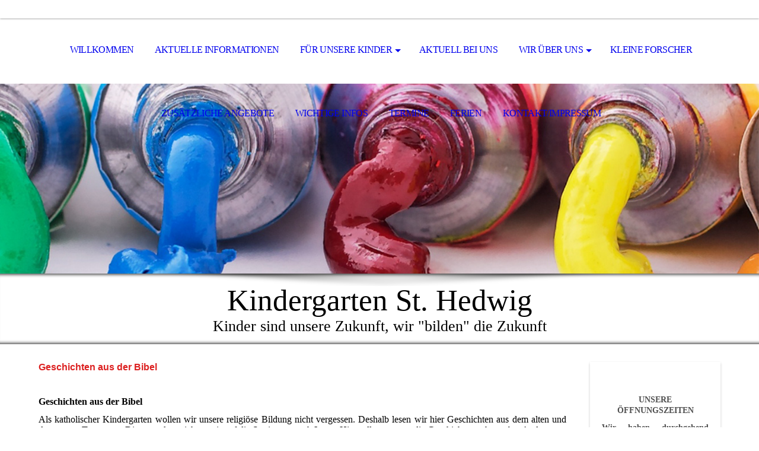

--- FILE ---
content_type: text/html; charset=utf-8
request_url: http://kindergarten-st-hedwig.de/Fuer-unsere-Kinder/Geschichten-aus-der-Bibel/
body_size: 59344
content:
<!DOCTYPE html><html lang="de"><head><meta http-equiv="Content-Type" content="text/html; charset=UTF-8"><title>Bibelgeschichten</title><meta name="description" content="Platz für Ihren Slogan"><meta name="keywords" content="Kultur, Verband"><link href="http://53495555.swh.strato-hosting.eu/Fuer-unsere-Kinder/Geschichten-aus-der-Bibel/" rel="canonical"><meta content="Bibelgeschichten" property="og:title"><meta content="website" property="og:type"><meta content="http://53495555.swh.strato-hosting.eu/Fuer-unsere-Kinder/Geschichten-aus-der-Bibel/" property="og:url"><script>
              window.beng = window.beng || {};
              window.beng.env = {
                language: "en",
                country: "US",
                mode: "deploy",
                context: "page",
                pageId: "000004037560",
                pageLanguage: "de",
                skeletonId: "",
                scope: "1877014",
                isProtected: false,
                navigationText: "Geschichten aus der Bibel",
                instance: "1",
                common_prefix: "https://strato-editor.com",
                design_common: "https://strato-editor.com/beng/designs/",
                design_template: "sys/cm_dh_069",
                path_design: "https://strato-editor.com/beng/designs/data/sys/cm_dh_069/",
                path_res: "https://strato-editor.com/res/",
                path_bengres: "https://strato-editor.com/beng/res/",
                masterDomain: "",
                preferredDomain: "",
                preprocessHostingUri: function(uri) {
                  
                    return uri || "";
                  
                },
                hideEmptyAreas: true
              };
            </script><script xmlns="http://www.w3.org/1999/xhtml" src="https://strato-editor.com/cm4all-beng-proxy/beng-proxy.js"></script><link xmlns="http://www.w3.org/1999/xhtml" rel="stylesheet" href="https://strato-editor.com/.cm4all/e/static/3rdparty/font-awesome/css/font-awesome.min.css"></link><link rel="stylesheet" type="text/css" href="https://strato-editor.com/.cm4all/res/static/libcm4all-js-widget/3.89.7/css/widget-runtime.css" />
<link rel="stylesheet" type="text/css" href="https://strato-editor.com/.cm4all/res/static/beng-editor/5.3.130/css/deploy.css" />
<link rel="stylesheet" type="text/css" href="https://strato-editor.com/.cm4all/res/static/libcm4all-js-widget/3.89.7/css/slideshow-common.css" />
<script src="https://strato-editor.com/.cm4all/res/static/jquery-1.7/jquery.js"></script><script src="https://strato-editor.com/.cm4all/res/static/prototype-1.7.3/prototype.js"></script><script src="https://strato-editor.com/.cm4all/res/static/jslib/1.4.1/js/legacy.js"></script><script src="https://strato-editor.com/.cm4all/res/static/libcm4all-js-widget/3.89.7/js/widget-runtime.js"></script>
<script src="https://strato-editor.com/.cm4all/res/static/libcm4all-js-widget/3.89.7/js/slideshow-common.js"></script>
<script src="https://strato-editor.com/.cm4all/res/static/beng-editor/5.3.130/js/deploy.js"></script>
<script type="text/javascript" src="https://strato-editor.com/.cm4all/uro/assets/js/uro-min.js"></script><link rel="stylesheet" type="text/css" href="https://strato-editor.com/.cm4all/designs/static/sys/cm_dh_069/1761696043.5992668/css/main.css"><link rel="stylesheet" type="text/css" href="https://strato-editor.com/.cm4all/designs/static/sys/cm_dh_069/1761696043.5992668/css/responsive.css"><link rel="stylesheet" type="text/css" href="https://strato-editor.com/.cm4all/designs/static/sys/cm_dh_069/1761696043.5992668/css/cm-templates-global-style.css"><meta name="viewport" content="width=device-width, initial-scale=1"><script type="text/javascript" language="javascript" src="https://strato-editor.com/.cm4all/designs/static/sys/cm_dh_069/1761696043.5992668/js/doubletaptogo.js"></script><script type="text/javascript" language="javascript" src="https://strato-editor.com/.cm4all/designs/static/sys/cm_dh_069/1761696043.5992668/js/cm_template-focus-point.js"></script><script type="text/javascript" language="javascript" src="https://strato-editor.com/.cm4all/designs/static/sys/cm_dh_069/1761696043.5992668/js/cm-templates-global-script.js"></script><!--[if lte IE 8]>
        	<link rel="stylesheet" type="text/css" href="https://strato-editor.com/beng/designs/data/sys/cm_dh_069/css/ie8.css" />
        <![endif]--><!--$Id: template.xsl 1832 2012-03-01 10:37:09Z dominikh $--><link href="/.cm4all/handler.php/vars.css?v=20251114124759" type="text/css" rel="stylesheet"><style type="text/css">.cm-logo {background-image: none;background-size: auto auto;
background-position: center;
background-repeat: no-repeat;
      }</style><script type="text/javascript">window.cmLogoWidgetId = "STRATP_cm4all_com_widgets_Logo_26990237";
            window.cmLogoGetCommonWidget = function (){
                return new cm4all.Common.Widget({
            base    : "/Fuer-unsere-Kinder/Geschichten-aus-der-Bibel/index.php/",
            session : "",
            frame   : "",
            path    : "STRATP_cm4all_com_widgets_Logo_26990237"
        })
            };
            window.logoConfiguration = {
                "cm-logo-x" : "353",
        "cm-logo-y" : "0",
        "cm-logo-v" : "2.0",
        "cm-logo-w" : "444",
        "cm-logo-h" : "200",
        "cm-logo-di" : "sys/cm_dh_068",
        "cm-logo-u" : "uro-service://",
        "cm-logo-k" : "%7B%22user%22%3A%22%22%2C%22ticket%22%3A%22%22%2C%22serviceId%22%3A%220%22%2C%22accountId%22%3A%22%22%2C%22path%22%3A%22%2F%22%2C%22name%22%3A%22icon.png%22%2C%22origin%22%3A%22list%22%2C%22type%22%3A%22image%2Fpng%22%2C%22size%22%3A%2210544%22%2C%22width%22%3A%22%22%2C%22height%22%3A%22%22%2C%22duration%22%3A%22%22%2C%22task%22%3A%22none%22%2C%22progress%22%3A%22none%22%2C%22result%22%3A%22ok%22%2C%22start%22%3A%2215872298328%22%2C%22now%22%3A%22158722abc7b%22%7D",
        "cm-logo-bc" : "",
        "cm-logo-ln" : "",
        "cm-logo-ln$" : "",
        "cm-logo-hi" : true
        ,
        _logoBaseUrl : "uro-service:\/\/",
        _logoPath : "%7B%22user%22%3A%22%22%2C%22ticket%22%3A%22%22%2C%22serviceId%22%3A%220%22%2C%22accountId%22%3A%22%22%2C%22path%22%3A%22%2F%22%2C%22name%22%3A%22icon.png%22%2C%22origin%22%3A%22list%22%2C%22type%22%3A%22image%2Fpng%22%2C%22size%22%3A%2210544%22%2C%22width%22%3A%22%22%2C%22height%22%3A%22%22%2C%22duration%22%3A%22%22%2C%22task%22%3A%22none%22%2C%22progress%22%3A%22none%22%2C%22result%22%3A%22ok%22%2C%22start%22%3A%2215872298328%22%2C%22now%22%3A%22158722abc7b%22%7D"
        };
				document.observe('dom:loaded', function() {
					var containers = document.querySelectorAll("[cm_type=logo], [id=logo], .cm-logo");
          for (var i = 0; i < containers.length; i++) {
            var container = containers[i];
            if (container && window.beng && beng.env && beng.env.hideEmptyAreas) {
              if (beng.env.mode != "edit") {
                container.addClassName("cm_empty");
              } else {
                container.addClassName("cm_empty_editor");
              }
            }
          }
				});
			</script><link rel="icon" href="data:;base64,iVBORw0KGgo="/><style id="cm_table_styles"></style><style id="cm_background_queries"></style><script type="application/x-cm4all-cookie-consent" data-code=""></script></head><body ondrop="return false;" class=" device-desktop cm-deploy cm-deploy-342 cm-deploy-4x"><div class="cm-background" data-cm-qa-bg="image"></div><div class="cm-background-video" data-cm-qa-bg="video"></div><div class="cm-background-effects" data-cm-qa-bg="effect"></div><div id="page_wrapper" class="cm-templates-container"><div id="social_wrapper"></div><div id="head_wrapper"><header id="header"><div id="logo" class="cm-logo cm_can_be_empty"> </div><nav id="cm_navigation"><ul id="cm_mainnavigation"><li id="cm_navigation_pid_4015382"><a title="Willkommen" href="/Willkommen/" class="cm_anchor">Willkommen</a></li><li id="cm_navigation_pid_4120817"><a title="Aktuelle Informationen" href="/Aktuelle-Informationen/" class="cm_anchor">Aktuelle Informationen</a></li><li id="cm_navigation_pid_4022326" class="cm_current cm_has_subnavigation"><a title="Für unsere Kinder" href="/Fuer-unsere-Kinder/" class="cm_anchor">Für unsere Kinder</a><ul class="cm_subnavigation" id="cm_subnavigation_pid_4022326"><li id="cm_navigation_pid_4147741"><a title="Schattentheater " href="/Fuer-unsere-Kinder/Schattentheater/" class="cm_anchor">Schattentheater </a></li><li id="cm_navigation_pid_4016044"><a title="Märchen" href="/Fuer-unsere-Kinder/Maerchen/" class="cm_anchor">Märchen</a></li><li id="cm_navigation_pid_4037560" class="cm_current"><a title="Geschichten aus der Bibel" href="/Fuer-unsere-Kinder/Geschichten-aus-der-Bibel/" class="cm_anchor">Geschichten aus der Bibel</a></li><li id="cm_navigation_pid_4066666"><a title="Geschichten von Till Eulenspiegel" href="/Till-Eulenspiegel/" class="cm_anchor">Geschichten von Till Eulenspiegel</a></li><li id="cm_navigation_pid_4017794" class="cm_has_subnavigation"><a title="Hör-Spiele zum Mitraten" href="/Fuer-unsere-Kinder/Hoer-Spiele-zum-Mitraten/" class="cm_anchor">Hör-Spiele zum Mitraten</a><ul class="cm_subnavigation" id="cm_subnavigation_pid_4017794"><li id="cm_navigation_pid_4017748"><a title="Lustiges Geräuscheraten" href="/Fuer-unsere-Kinder/Hoer-Spiele-zum-Mitraten/Lustiges-Geraeuscheraten/" class="cm_anchor">Lustiges Geräuscheraten</a></li><li id="cm_navigation_pid_4017829"><a title="Ich kenn ein Tier ..." href="/Fuer-unsere-Kinder/Hoer-Spiele-zum-Mitraten/Ich-kenn-ein-Tier/" class="cm_anchor">Ich kenn ein Tier ...</a></li><li id="cm_navigation_pid_4017830"><a title="Wer hat den Keks aus der Dose geklaut?" href="/Fuer-unsere-Kinder/Hoer-Spiele-zum-Mitraten/Wer-hat-den-Keks-aus-der-Dose-geklaut/" class="cm_anchor">Wer hat den Keks aus der Dose geklaut?</a></li></ul></li><li id="cm_navigation_pid_4026147"><a title="Links zu ideenreichen Seiten" href="/Fuer-unsere-Kinder/Links-zu-ideenreichen-Seiten/" class="cm_anchor">Links zu ideenreichen Seiten</a></li></ul></li><li id="cm_navigation_pid_4015381"><a title="Aktuell bei uns" href="/Aktuell-bei-uns/" class="cm_anchor">Aktuell bei uns</a></li><li id="cm_navigation_pid_4015376" class="cm_has_subnavigation"><a title="Wir über uns" href="/Wir-ueber-uns/" class="cm_anchor">Wir über uns</a><ul class="cm_subnavigation" id="cm_subnavigation_pid_4015376"><li id="cm_navigation_pid_4015375"><a title="Das Team" href="/Wir-ueber-uns/Das-Team/" class="cm_anchor">Das Team</a></li><li id="cm_navigation_pid_4015374"><a title="Die Gruppen" href="/Wir-ueber-uns/Die-Gruppen/" class="cm_anchor">Die Gruppen</a></li><li id="cm_navigation_pid_4015373"><a title="Die Räume" href="/Wir-ueber-uns/Die-Raeume/" class="cm_anchor">Die Räume</a></li><li id="cm_navigation_pid_4403246"><a title="Kindergarten- und Krippenbeitrag" href="/Preise,-Beitrag/" class="cm_anchor">Kindergarten- und Krippenbeitrag</a></li><li id="cm_navigation_pid_5625826"><a title="Anmeldung für Kindergarten und Kinderkrippe" href="/Wir-ueber-uns/Anmeldung-fuer-Kindergarten-und-Kinderkrippe/" class="cm_anchor">Anmeldung für Kindergarten und Kinderkrippe</a></li><li id="cm_navigation_pid_4015372"><a title="Konzeption" href="/Wir-ueber-uns/Konzeption/" class="cm_anchor">Konzeption</a></li><li id="cm_navigation_pid_4015371"><a title="Der Tagesablauf" href="/Wir-ueber-uns/Der-Tagesablauf/" class="cm_anchor">Der Tagesablauf</a></li></ul></li><li id="cm_navigation_pid_4015370"><a title="Kleine Forscher" href="/Kleine-Forscher/" class="cm_anchor">Kleine Forscher</a></li><li id="cm_navigation_pid_4015369"><a title="Zusätzliche Angebote" href="/Zusaetzliche-Angebote/" class="cm_anchor">Zusätzliche Angebote</a></li><li id="cm_navigation_pid_4015368"><a title="Wichtige Infos" href="/Wichtige-Infos/" class="cm_anchor">Wichtige Infos</a></li><li id="cm_navigation_pid_4015367"><a title="Termine" href="/Termine/" class="cm_anchor">Termine</a></li><li id="cm_navigation_pid_4015366"><a title="Ferien " href="/Ferien/" class="cm_anchor">Ferien </a></li><li id="cm_navigation_pid_4015365"><a title="Kontakt/Impressum" href="/KontaktImpressum/" class="cm_anchor">Kontakt/Impressum</a></li></ul></nav></header></div><div id="kv" class="kv_bg cm_can_be_empty"><div id="keyvisual" class="cm-kv-0 cm-template-keyvisual__media cm_can_be_empty"></div></div><div id="title_wrapper" class="show"><div id="title" class="title cm_can_be_empty cm-templates-heading__title" style="">Kindergarten St. Hedwig</div><div id="subtitle" class="subtitle cm_can_be_empty cm-templates-heading__subtitle" style="">Kinder sind unsere Zukunft, wir "bilden" die Zukunft</div></div><div id="content_wrapper" class="cm-template-content show"><main class="content_main_dho cm-template-content__main cm-templates-text" data-cm-hintable="yes"><h1><span style="color: #dc2121; font-family: Arial, sans-serif; font-size: 16px;"><strong>Geschichten aus der Bibel</strong></span></h1><h2 class="cm-h1"><br></h2><h2 class="cm-h1">Geschichten aus der Bibel<br></h2><p style="text-align: justify;">Als katholischer Kindergarten wollen wir unsere religiöse Bildung nicht vergessen. Deshalb lesen wir hier Geschichten aus dem alten und dem neuen Testament. Dieses mal verzichten wir auf die Sortierung nach Leser. Hier soll es nur um die Geschichten gehen, aber Andrea war sehr fleißig. Die Karwoche und Ostern findet ihr weiter unten, die Leser werdet ihr gewiss erkennen.</p><p style="text-align: justify;"><br></p><p><strong>Altes Testament:</strong></p><div class="clearFloating" style="clear:both;height: 0px; width: auto;"></div><div id="widgetcontainer_STRATP_cm4all_com_widgets_DownloadWidget_27164253" class="
				    cm_widget_block
					cm_widget cm4all_com_widgets_DownloadWidget cm_widget_block_center" style="width:100%; max-width:100%; "><div class="cm_widget_anchor"><a name="STRATP_cm4all_com_widgets_DownloadWidget_27164253" id="widgetanchor_STRATP_cm4all_com_widgets_DownloadWidget_27164253"><!--cm4all.com.widgets.DownloadWidget--></a></div><script type="text/javascript">Common.loadCss("/.cm4all/widgetres.php/cm4all.com.widgets.DownloadWidget//show.css?v=3.3.30");</script><div style="width:100%;" class="widget-wide cm-download-widget"><table style="max-width:100%;"><tr><td><a href="/.cm4all/uproc.php/0/Die%20Sch%C3%B6pfungsgeschichte%20Kurzfassung.m4a?cdp=a&amp;_=17140747c20"  ><img style="border:none;" src="/.cm4all/widgetres.php/cm4all.com.widgets.DownloadWidget/mime_unknown.png?v=3.3.30"></a></td><td><a href="/.cm4all/uproc.php/0/Die%20Sch%C3%B6pfungsgeschichte%20Kurzfassung.m4a?cdp=a&_=17140747c20">Die Schöpfungsgeschichte Kurzfassung.m4a</a> (1.27MB)</td></tr></table></div><div style="width:100%;" class="widget-small cm-download-widget"><table style="max-width:100%;"><tr><td><a href="/.cm4all/uproc.php/0/Die%20Sch%C3%B6pfungsgeschichte%20Kurzfassung.m4a?cdp=a&amp;_=17140747c20"  ><img style="border:none;" src="/.cm4all/widgetres.php/cm4all.com.widgets.DownloadWidget/mime_unknown.png?v=3.3.30"></a></td><td><a href="/.cm4all/uproc.php/0/Die%20Sch%C3%B6pfungsgeschichte%20Kurzfassung.m4a?cdp=a&_=17140747c20">Die Schöpfungsgeschichte Kurzfassung.m4a</a> (1.27MB)</td></tr></table></div></div><div class="clearFloating" style="clear:both;height: 0px; width: auto;"></div><div id="widgetcontainer_STRATP_cm4all_com_widgets_DownloadWidget_27164227" class="
				    cm_widget_block
					cm_widget cm4all_com_widgets_DownloadWidget cm_widget_block_center" style="width:100%; max-width:100%; "><div class="cm_widget_anchor"><a name="STRATP_cm4all_com_widgets_DownloadWidget_27164227" id="widgetanchor_STRATP_cm4all_com_widgets_DownloadWidget_27164227"><!--cm4all.com.widgets.DownloadWidget--></a></div><script type="text/javascript">Common.loadCss("/.cm4all/widgetres.php/cm4all.com.widgets.DownloadWidget//show.css?v=3.3.30");</script><div style="width:100%;" class="widget-wide cm-download-widget"><table style="max-width:100%;"><tr><td><a href="/.cm4all/uproc.php/0/Die%20Arche%20Noah%20Kurzfassung.m4a?cdp=a&amp;_=17140748bc0"  ><img style="border:none;" src="/.cm4all/widgetres.php/cm4all.com.widgets.DownloadWidget/mime_unknown.png?v=3.3.30"></a></td><td><a href="/.cm4all/uproc.php/0/Die%20Arche%20Noah%20Kurzfassung.m4a?cdp=a&_=17140748bc0">Die Arche Noah Kurzfassung.m4a</a> (620.87KB)</td></tr></table></div><div style="width:100%;" class="widget-small cm-download-widget"><table style="max-width:100%;"><tr><td><a href="/.cm4all/uproc.php/0/Die%20Arche%20Noah%20Kurzfassung.m4a?cdp=a&amp;_=17140748bc0"  ><img style="border:none;" src="/.cm4all/widgetres.php/cm4all.com.widgets.DownloadWidget/mime_unknown.png?v=3.3.30"></a></td><td><a href="/.cm4all/uproc.php/0/Die%20Arche%20Noah%20Kurzfassung.m4a?cdp=a&_=17140748bc0">Die Arche Noah Kurzfassung.m4a</a> (620.87KB)</td></tr></table></div></div><p><br></p><p><strong>Neues Testament:</strong></p><div class="clearFloating" style="clear:both;height: 0px; width: auto;"></div><div id="widgetcontainer_STRATP_cm4all_com_widgets_DownloadWidget_27164303" class="
				    cm_widget_block
					cm_widget cm4all_com_widgets_DownloadWidget cm_widget_block_center" style="width:100%; max-width:100%; "><div class="cm_widget_anchor"><a name="STRATP_cm4all_com_widgets_DownloadWidget_27164303" id="widgetanchor_STRATP_cm4all_com_widgets_DownloadWidget_27164303"><!--cm4all.com.widgets.DownloadWidget--></a></div><script type="text/javascript">Common.loadCss("/.cm4all/widgetres.php/cm4all.com.widgets.DownloadWidget//show.css?v=3.3.30");</script><div style="width:100%;" class="widget-wide cm-download-widget"><table style="max-width:100%;"><tr><td><a href="/.cm4all/uproc.php/0/Jesus%20und%20seine%20J%C3%BCnger%20Kurzfassung.m4a?cdp=a&amp;_=17140746898"  ><img style="border:none;" src="/.cm4all/widgetres.php/cm4all.com.widgets.DownloadWidget/mime_unknown.png?v=3.3.30"></a></td><td><a href="/.cm4all/uproc.php/0/Jesus%20und%20seine%20J%C3%BCnger%20Kurzfassung.m4a?cdp=a&_=17140746898">Jesus und seine Jünger Kurzfassung.m4a</a> (624.53KB)</td></tr></table></div><div style="width:100%;" class="widget-small cm-download-widget"><table style="max-width:100%;"><tr><td><a href="/.cm4all/uproc.php/0/Jesus%20und%20seine%20J%C3%BCnger%20Kurzfassung.m4a?cdp=a&amp;_=17140746898"  ><img style="border:none;" src="/.cm4all/widgetres.php/cm4all.com.widgets.DownloadWidget/mime_unknown.png?v=3.3.30"></a></td><td><a href="/.cm4all/uproc.php/0/Jesus%20und%20seine%20J%C3%BCnger%20Kurzfassung.m4a?cdp=a&_=17140746898">Jesus und seine Jünger Kurzfassung.m4a</a> (624.53KB)</td></tr></table></div></div><div class="clearFloating" style="clear:both;height: 0px; width: auto;"></div><div id="widgetcontainer_STRATP_cm4all_com_widgets_DownloadWidget_27164246" class="
				    cm_widget_block
					cm_widget cm4all_com_widgets_DownloadWidget cm_widget_block_center" style="width:100%; max-width:100%; "><div class="cm_widget_anchor"><a name="STRATP_cm4all_com_widgets_DownloadWidget_27164246" id="widgetanchor_STRATP_cm4all_com_widgets_DownloadWidget_27164246"><!--cm4all.com.widgets.DownloadWidget--></a></div><script type="text/javascript">Common.loadCss("/.cm4all/widgetres.php/cm4all.com.widgets.DownloadWidget//show.css?v=3.3.30");</script><div style="width:100%;" class="widget-wide cm-download-widget"><table style="max-width:100%;"><tr><td><a href="/.cm4all/uproc.php/0/Die%20Hochzeit%20zu%20Kana%20Kurzfassung.m4a?cdp=a&amp;_=17140748008"  ><img style="border:none;" src="/.cm4all/widgetres.php/cm4all.com.widgets.DownloadWidget/mime_unknown.png?v=3.3.30"></a></td><td><a href="/.cm4all/uproc.php/0/Die%20Hochzeit%20zu%20Kana%20Kurzfassung.m4a?cdp=a&_=17140748008">Die Hochzeit zu Kana Kurzfassung.m4a</a> (646.05KB)</td></tr></table></div><div style="width:100%;" class="widget-small cm-download-widget"><table style="max-width:100%;"><tr><td><a href="/.cm4all/uproc.php/0/Die%20Hochzeit%20zu%20Kana%20Kurzfassung.m4a?cdp=a&amp;_=17140748008"  ><img style="border:none;" src="/.cm4all/widgetres.php/cm4all.com.widgets.DownloadWidget/mime_unknown.png?v=3.3.30"></a></td><td><a href="/.cm4all/uproc.php/0/Die%20Hochzeit%20zu%20Kana%20Kurzfassung.m4a?cdp=a&_=17140748008">Die Hochzeit zu Kana Kurzfassung.m4a</a> (646.05KB)</td></tr></table></div></div><div class="clearFloating" style="clear:both;height: 0px; width: auto;"></div><div id="widgetcontainer_STRATP_cm4all_com_widgets_DownloadWidget_27164298" class="
				    cm_widget_block
					cm_widget cm4all_com_widgets_DownloadWidget cm_widget_block_center" style="width:100%; max-width:100%; "><div class="cm_widget_anchor"><a name="STRATP_cm4all_com_widgets_DownloadWidget_27164298" id="widgetanchor_STRATP_cm4all_com_widgets_DownloadWidget_27164298"><!--cm4all.com.widgets.DownloadWidget--></a></div><script type="text/javascript">Common.loadCss("/.cm4all/widgetres.php/cm4all.com.widgets.DownloadWidget//show.css?v=3.3.30");</script><div style="width:100%;" class="widget-wide cm-download-widget"><table style="max-width:100%;"><tr><td><a href="/.cm4all/uproc.php/0/Jesus%20und%20der%20Sturm%20Kurzfassung.m4a?cdp=a&amp;_=17140746c80"  ><img style="border:none;" src="/.cm4all/widgetres.php/cm4all.com.widgets.DownloadWidget/mime_unknown.png?v=3.3.30"></a></td><td><a href="/.cm4all/uproc.php/0/Jesus%20und%20der%20Sturm%20Kurzfassung.m4a?cdp=a&_=17140746c80">Jesus und der Sturm Kurzfassung.m4a</a> (689.86KB)</td></tr></table></div><div style="width:100%;" class="widget-small cm-download-widget"><table style="max-width:100%;"><tr><td><a href="/.cm4all/uproc.php/0/Jesus%20und%20der%20Sturm%20Kurzfassung.m4a?cdp=a&amp;_=17140746c80"  ><img style="border:none;" src="/.cm4all/widgetres.php/cm4all.com.widgets.DownloadWidget/mime_unknown.png?v=3.3.30"></a></td><td><a href="/.cm4all/uproc.php/0/Jesus%20und%20der%20Sturm%20Kurzfassung.m4a?cdp=a&_=17140746c80">Jesus und der Sturm Kurzfassung.m4a</a> (689.86KB)</td></tr></table></div></div><div class="clearFloating" style="clear:both;height: 0px; width: auto;"></div><div id="widgetcontainer_STRATP_cm4all_com_widgets_DownloadWidget_27164290" class="
				    cm_widget_block
					cm_widget cm4all_com_widgets_DownloadWidget cm_widget_block_center" style="width:100%; max-width:100%; "><div class="cm_widget_anchor"><a name="STRATP_cm4all_com_widgets_DownloadWidget_27164290" id="widgetanchor_STRATP_cm4all_com_widgets_DownloadWidget_27164290"><!--cm4all.com.widgets.DownloadWidget--></a></div><script type="text/javascript">Common.loadCss("/.cm4all/widgetres.php/cm4all.com.widgets.DownloadWidget//show.css?v=3.3.30");</script><div style="width:100%;" class="widget-wide cm-download-widget"><table style="max-width:100%;"><tr><td><a href="/.cm4all/uproc.php/0/Jesus%20segnet%20die%20Kinder%20Kurzfassung.m4a?cdp=a&amp;_=17140747068"  ><img style="border:none;" src="/.cm4all/widgetres.php/cm4all.com.widgets.DownloadWidget/mime_unknown.png?v=3.3.30"></a></td><td><a href="/.cm4all/uproc.php/0/Jesus%20segnet%20die%20Kinder%20Kurzfassung.m4a?cdp=a&_=17140747068">Jesus segnet die Kinder Kurzfassung.m4a</a> (591.17KB)</td></tr></table></div><div style="width:100%;" class="widget-small cm-download-widget"><table style="max-width:100%;"><tr><td><a href="/.cm4all/uproc.php/0/Jesus%20segnet%20die%20Kinder%20Kurzfassung.m4a?cdp=a&amp;_=17140747068"  ><img style="border:none;" src="/.cm4all/widgetres.php/cm4all.com.widgets.DownloadWidget/mime_unknown.png?v=3.3.30"></a></td><td><a href="/.cm4all/uproc.php/0/Jesus%20segnet%20die%20Kinder%20Kurzfassung.m4a?cdp=a&_=17140747068">Jesus segnet die Kinder Kurzfassung.m4a</a> (591.17KB)</td></tr></table></div></div><div class="clearFloating" style="clear:both;height: 0px; width: auto;"></div><div id="widgetcontainer_STRATP_cm4all_com_widgets_DownloadWidget_27164267" class="
				    cm_widget_block
					cm_widget cm4all_com_widgets_DownloadWidget cm_widget_block_center" style="width:100%; max-width:100%; "><div class="cm_widget_anchor"><a name="STRATP_cm4all_com_widgets_DownloadWidget_27164267" id="widgetanchor_STRATP_cm4all_com_widgets_DownloadWidget_27164267"><!--cm4all.com.widgets.DownloadWidget--></a></div><script type="text/javascript">Common.loadCss("/.cm4all/widgetres.php/cm4all.com.widgets.DownloadWidget//show.css?v=3.3.30");</script><div style="width:100%;" class="widget-wide cm-download-widget"><table style="max-width:100%;"><tr><td><a href="/.cm4all/uproc.php/0/F%C3%BCnf%20Brote%20und%20zwei%20Fische%20Kurzfassung.m4a?cdp=a&amp;_=17140747450"  ><img style="border:none;" src="/.cm4all/widgetres.php/cm4all.com.widgets.DownloadWidget/mime_unknown.png?v=3.3.30"></a></td><td><a href="/.cm4all/uproc.php/0/F%C3%BCnf%20Brote%20und%20zwei%20Fische%20Kurzfassung.m4a?cdp=a&_=17140747450">Fünf Brote und zwei Fische Kurzfassung.m4a</a> (680.44KB)</td></tr></table></div><div style="width:100%;" class="widget-small cm-download-widget"><table style="max-width:100%;"><tr><td><a href="/.cm4all/uproc.php/0/F%C3%BCnf%20Brote%20und%20zwei%20Fische%20Kurzfassung.m4a?cdp=a&amp;_=17140747450"  ><img style="border:none;" src="/.cm4all/widgetres.php/cm4all.com.widgets.DownloadWidget/mime_unknown.png?v=3.3.30"></a></td><td><a href="/.cm4all/uproc.php/0/F%C3%BCnf%20Brote%20und%20zwei%20Fische%20Kurzfassung.m4a?cdp=a&_=17140747450">Fünf Brote und zwei Fische Kurzfassung.m4a</a> (680.44KB)</td></tr></table></div></div><div class="clearFloating" style="clear:both;height: 0px; width: auto;"></div><div id="widgetcontainer_STRATP_cm4all_com_widgets_DownloadWidget_27164206" class="cm_widget cm4all_com_widgets_DownloadWidget cm_widget_float_left" style="width:38.2%; max-width:100%; "><div class="cm_widget_anchor"><a name="STRATP_cm4all_com_widgets_DownloadWidget_27164206" id="widgetanchor_STRATP_cm4all_com_widgets_DownloadWidget_27164206"><!--cm4all.com.widgets.DownloadWidget--></a></div><script type="text/javascript">Common.loadCss("/.cm4all/widgetres.php/cm4all.com.widgets.DownloadWidget//show.css?v=3.3.30");</script><div style="width:100%;" class="widget-wide cm-download-widget"><table style="max-width:100%;"><tr><td><a href="/.cm4all/uproc.php/0/Bartim%C3%A4us%20Kurzfassung.m4a?cdp=a&amp;_=1714074ab00"  ><img style="border:none;" src="/.cm4all/widgetres.php/cm4all.com.widgets.DownloadWidget/mime_unknown.png?v=3.3.30"></a></td><td><a href="/.cm4all/uproc.php/0/Bartim%C3%A4us%20Kurzfassung.m4a?cdp=a&_=1714074ab00">Bartimäus Kurzfassung.m4a</a> (682.61KB)</td></tr></table></div><div style="width:100%;" class="widget-small cm-download-widget"><table style="max-width:100%;"><tr><td><a href="/.cm4all/uproc.php/0/Bartim%C3%A4us%20Kurzfassung.m4a?cdp=a&amp;_=1714074ab00"  ><img style="border:none;" src="/.cm4all/widgetres.php/cm4all.com.widgets.DownloadWidget/mime_unknown.png?v=3.3.30"></a></td><td><a href="/.cm4all/uproc.php/0/Bartim%C3%A4us%20Kurzfassung.m4a?cdp=a&_=1714074ab00">Bartimäus Kurzfassung.m4a</a> (682.61KB)</td></tr></table></div></div><p><br></p><p><br></p><div class="clearFloating" style="clear:both;height: 0px; width: auto;"></div><div id="widgetcontainer_STRATP_cm4all_com_widgets_DownloadWidget_27164217" class="
				    cm_widget_block
					cm_widget cm4all_com_widgets_DownloadWidget cm_widget_block_center" style="width:100%; max-width:100%; "><div class="cm_widget_anchor"><a name="STRATP_cm4all_com_widgets_DownloadWidget_27164217" id="widgetanchor_STRATP_cm4all_com_widgets_DownloadWidget_27164217"><!--cm4all.com.widgets.DownloadWidget--></a></div><script type="text/javascript">Common.loadCss("/.cm4all/widgetres.php/cm4all.com.widgets.DownloadWidget//show.css?v=3.3.30");</script><div style="width:100%;" class="widget-wide cm-download-widget"><table style="max-width:100%;"><tr><td><a href="/.cm4all/uproc.php/0/Der%20verlorene%20Sohn%20Kurzfassung.m4a?cdp=a&amp;_=17140749b60"  ><img style="border:none;" src="/.cm4all/widgetres.php/cm4all.com.widgets.DownloadWidget/mime_unknown.png?v=3.3.30"></a></td><td><a href="/.cm4all/uproc.php/0/Der%20verlorene%20Sohn%20Kurzfassung.m4a?cdp=a&_=17140749b60">Der verlorene Sohn Kurzfassung.m4a</a> (756.38KB)</td></tr></table></div><div style="width:100%;" class="widget-small cm-download-widget"><table style="max-width:100%;"><tr><td><a href="/.cm4all/uproc.php/0/Der%20verlorene%20Sohn%20Kurzfassung.m4a?cdp=a&amp;_=17140749b60"  ><img style="border:none;" src="/.cm4all/widgetres.php/cm4all.com.widgets.DownloadWidget/mime_unknown.png?v=3.3.30"></a></td><td><a href="/.cm4all/uproc.php/0/Der%20verlorene%20Sohn%20Kurzfassung.m4a?cdp=a&_=17140749b60">Der verlorene Sohn Kurzfassung.m4a</a> (756.38KB)</td></tr></table></div></div><div class="clearFloating" style="clear:both;height: 0px; width: auto;"></div><div id="widgetcontainer_STRATP_cm4all_com_widgets_DownloadWidget_27164210" class="cm_widget cm4all_com_widgets_DownloadWidget cm_widget_float_left" style="width:38.2%; max-width:100%; "><div class="cm_widget_anchor"><a name="STRATP_cm4all_com_widgets_DownloadWidget_27164210" id="widgetanchor_STRATP_cm4all_com_widgets_DownloadWidget_27164210"><!--cm4all.com.widgets.DownloadWidget--></a></div><script type="text/javascript">Common.loadCss("/.cm4all/widgetres.php/cm4all.com.widgets.DownloadWidget//show.css?v=3.3.30");</script><div style="width:100%;" class="widget-wide cm-download-widget"><table style="max-width:100%;"><tr><td><a href="/.cm4all/uproc.php/0/Der%20barmherzige%20Samariter%20Kurzfassung.m4a?cdp=a&amp;_=1714074a718"  ><img style="border:none;" src="/.cm4all/widgetres.php/cm4all.com.widgets.DownloadWidget/mime_unknown.png?v=3.3.30"></a></td><td><a href="/.cm4all/uproc.php/0/Der%20barmherzige%20Samariter%20Kurzfassung.m4a?cdp=a&_=1714074a718">Der barmherzige Samariter Kurzfassung.m4a</a> (608.78KB)</td></tr></table></div><div style="width:100%;" class="widget-small cm-download-widget"><table style="max-width:100%;"><tr><td><a href="/.cm4all/uproc.php/0/Der%20barmherzige%20Samariter%20Kurzfassung.m4a?cdp=a&amp;_=1714074a718"  ><img style="border:none;" src="/.cm4all/widgetres.php/cm4all.com.widgets.DownloadWidget/mime_unknown.png?v=3.3.30"></a></td><td><a href="/.cm4all/uproc.php/0/Der%20barmherzige%20Samariter%20Kurzfassung.m4a?cdp=a&_=1714074a718">Der barmherzige Samariter Kurzfassung.m4a</a> (608.78KB)</td></tr></table></div></div><p><br></p><div class="clearFloating" style="clear:both;height: 0px; width: auto;"></div><div id="widgetcontainer_STRATP_cm4all_com_widgets_DownloadWidget_27164321" class="
				    cm_widget_block
					cm_widget cm4all_com_widgets_DownloadWidget cm_widget_block_center" style="width:100%; max-width:100%; "><div class="cm_widget_anchor"><a name="STRATP_cm4all_com_widgets_DownloadWidget_27164321" id="widgetanchor_STRATP_cm4all_com_widgets_DownloadWidget_27164321"><!--cm4all.com.widgets.DownloadWidget--></a></div><script type="text/javascript">Common.loadCss("/.cm4all/widgetres.php/cm4all.com.widgets.DownloadWidget//show.css?v=3.3.30");</script><div style="width:100%;" class="widget-wide cm-download-widget"><table style="max-width:100%;"><tr><td><a href="/.cm4all/uproc.php/0/Zach%C3%A4us%20Kurzfassung.m4a?cdp=a&amp;_=17140745ce0"  ><img style="border:none;" src="/.cm4all/widgetres.php/cm4all.com.widgets.DownloadWidget/mime_unknown.png?v=3.3.30"></a></td><td><a href="/.cm4all/uproc.php/0/Zach%C3%A4us%20Kurzfassung.m4a?cdp=a&_=17140745ce0">Zachäus Kurzfassung.m4a</a> (698.63KB)</td></tr></table></div><div style="width:100%;" class="widget-small cm-download-widget"><table style="max-width:100%;"><tr><td><a href="/.cm4all/uproc.php/0/Zach%C3%A4us%20Kurzfassung.m4a?cdp=a&amp;_=17140745ce0"  ><img style="border:none;" src="/.cm4all/widgetres.php/cm4all.com.widgets.DownloadWidget/mime_unknown.png?v=3.3.30"></a></td><td><a href="/.cm4all/uproc.php/0/Zach%C3%A4us%20Kurzfassung.m4a?cdp=a&_=17140745ce0">Zachäus Kurzfassung.m4a</a> (698.63KB)</td></tr></table></div></div><p><br></p><p><strong>Die Karwoche und Ostern - eine Fortsetzungs-Geschichte:</strong></p><div class="clearFloating" style="clear:both;height: 0px; width: auto;"></div><div id="widgetcontainer_STRATP_cm4all_com_widgets_DownloadWidget_27164315" class="
				    cm_widget_block
					cm_widget cm4all_com_widgets_DownloadWidget cm_widget_block_center" style="width:100%; max-width:100%; "><div class="cm_widget_anchor"><a name="STRATP_cm4all_com_widgets_DownloadWidget_27164315" id="widgetanchor_STRATP_cm4all_com_widgets_DownloadWidget_27164315"><!--cm4all.com.widgets.DownloadWidget--></a></div><script type="text/javascript">Common.loadCss("/.cm4all/widgetres.php/cm4all.com.widgets.DownloadWidget//show.css?v=3.3.30");</script><div style="width:100%;" class="widget-wide cm-download-widget"><table style="max-width:100%;"><tr><td><a href="/.cm4all/uproc.php/0/Was%20bedeutet%20Palmsonntag%EF%80%A5.m4a?cdp=a&amp;_=171407460c8"  ><img style="border:none;" src="/.cm4all/widgetres.php/cm4all.com.widgets.DownloadWidget/mime_unknown.png?v=3.3.30"></a></td><td><a href="/.cm4all/uproc.php/0/Was%20bedeutet%20Palmsonntag%EF%80%A5.m4a?cdp=a&_=171407460c8">Was bedeutet Palmsonntag.m4a</a> (1.48MB)</td></tr></table></div><div style="width:100%;" class="widget-small cm-download-widget"><table style="max-width:100%;"><tr><td><a href="/.cm4all/uproc.php/0/Was%20bedeutet%20Palmsonntag%EF%80%A5.m4a?cdp=a&amp;_=171407460c8"  ><img style="border:none;" src="/.cm4all/widgetres.php/cm4all.com.widgets.DownloadWidget/mime_unknown.png?v=3.3.30"></a></td><td><a href="/.cm4all/uproc.php/0/Was%20bedeutet%20Palmsonntag%EF%80%A5.m4a?cdp=a&_=171407460c8">Was bedeutet Palmsonntag.m4a</a> (1.48MB)</td></tr></table></div></div><div class="clearFloating" style="clear:both;height: 0px; width: auto;"></div><div id="widgetcontainer_STRATP_cm4all_com_widgets_DownloadWidget_27164310" class="
				    cm_widget_block
					cm_widget cm4all_com_widgets_DownloadWidget cm_widget_block_center" style="width:100%; max-width:100%; "><div class="cm_widget_anchor"><a name="STRATP_cm4all_com_widgets_DownloadWidget_27164310" id="widgetanchor_STRATP_cm4all_com_widgets_DownloadWidget_27164310"><!--cm4all.com.widgets.DownloadWidget--></a></div><script type="text/javascript">Common.loadCss("/.cm4all/widgetres.php/cm4all.com.widgets.DownloadWidget//show.css?v=3.3.30");</script><div style="width:100%;" class="widget-wide cm-download-widget"><table style="max-width:100%;"><tr><td><a href="/.cm4all/uproc.php/0/Palmsonntag%20Kurzfassung.m4a?cdp=a&amp;_=171407464b0"  ><img style="border:none;" src="/.cm4all/widgetres.php/cm4all.com.widgets.DownloadWidget/mime_unknown.png?v=3.3.30"></a></td><td><a href="/.cm4all/uproc.php/0/Palmsonntag%20Kurzfassung.m4a?cdp=a&_=171407464b0">Palmsonntag Kurzfassung.m4a</a> (688.09KB)</td></tr></table></div><div style="width:100%;" class="widget-small cm-download-widget"><table style="max-width:100%;"><tr><td><a href="/.cm4all/uproc.php/0/Palmsonntag%20Kurzfassung.m4a?cdp=a&amp;_=171407464b0"  ><img style="border:none;" src="/.cm4all/widgetres.php/cm4all.com.widgets.DownloadWidget/mime_unknown.png?v=3.3.30"></a></td><td><a href="/.cm4all/uproc.php/0/Palmsonntag%20Kurzfassung.m4a?cdp=a&_=171407464b0">Palmsonntag Kurzfassung.m4a</a> (688.09KB)</td></tr></table></div></div><div class="clearFloating" style="clear:both;height: 0px; width: auto;"></div><div id="widgetcontainer_STRATP_cm4all_com_widgets_DownloadWidget_27259495" class="
				    cm_widget_block
					cm_widget cm4all_com_widgets_DownloadWidget cm_widget_block_center" style="width:100%; max-width:100%; "><div class="cm_widget_anchor"><a name="STRATP_cm4all_com_widgets_DownloadWidget_27259495" id="widgetanchor_STRATP_cm4all_com_widgets_DownloadWidget_27259495"><!--cm4all.com.widgets.DownloadWidget--></a></div><script type="text/javascript">Common.loadCss("/.cm4all/widgetres.php/cm4all.com.widgets.DownloadWidget//show.css?v=3.3.30");</script><div style="width:100%;" class="widget-wide cm-download-widget"><table style="max-width:100%;"><tr><td><a href="/.cm4all/uproc.php/0/Das%20letzte%20Abendmahl%20Kurzfassung.m4a?cdp=a&amp;_=1715a5acb80"  ><img style="border:none;" src="/.cm4all/widgetres.php/cm4all.com.widgets.DownloadWidget/mime_unknown.png?v=3.3.30"></a></td><td><a href="/.cm4all/uproc.php/0/Das%20letzte%20Abendmahl%20Kurzfassung.m4a?cdp=a&_=1715a5acb80">Das letzte Abendmahl Kurzfassung.m4a</a> (628.25KB)</td></tr></table></div><div style="width:100%;" class="widget-small cm-download-widget"><table style="max-width:100%;"><tr><td><a href="/.cm4all/uproc.php/0/Das%20letzte%20Abendmahl%20Kurzfassung.m4a?cdp=a&amp;_=1715a5acb80"  ><img style="border:none;" src="/.cm4all/widgetres.php/cm4all.com.widgets.DownloadWidget/mime_unknown.png?v=3.3.30"></a></td><td><a href="/.cm4all/uproc.php/0/Das%20letzte%20Abendmahl%20Kurzfassung.m4a?cdp=a&_=1715a5acb80">Das letzte Abendmahl Kurzfassung.m4a</a> (628.25KB)</td></tr></table></div></div><div class="clearFloating" style="clear:both;height: 0px; width: auto;"></div><div id="widgetcontainer_STRATP_cm4all_com_widgets_DownloadWidget_27259503" class="
				    cm_widget_block
					cm_widget cm4all_com_widgets_DownloadWidget cm_widget_block_center" style="width:100%; max-width:100%; "><div class="cm_widget_anchor"><a name="STRATP_cm4all_com_widgets_DownloadWidget_27259503" id="widgetanchor_STRATP_cm4all_com_widgets_DownloadWidget_27259503"><!--cm4all.com.widgets.DownloadWidget--></a></div><script type="text/javascript">Common.loadCss("/.cm4all/widgetres.php/cm4all.com.widgets.DownloadWidget//show.css?v=3.3.30");</script><div style="width:100%;" class="widget-wide cm-download-widget"><table style="max-width:100%;"><tr><td><a href="/.cm4all/uproc.php/0/Die%20Kreuzigung%20Kurzfassung.m4a?cdp=a&amp;_=1715a5ac798"  ><img style="border:none;" src="/.cm4all/widgetres.php/cm4all.com.widgets.DownloadWidget/mime_unknown.png?v=3.3.30"></a></td><td><a href="/.cm4all/uproc.php/0/Die%20Kreuzigung%20Kurzfassung.m4a?cdp=a&_=1715a5ac798">Die Kreuzigung Kurzfassung.m4a</a> (700.76KB)</td></tr></table></div><div style="width:100%;" class="widget-small cm-download-widget"><table style="max-width:100%;"><tr><td><a href="/.cm4all/uproc.php/0/Die%20Kreuzigung%20Kurzfassung.m4a?cdp=a&amp;_=1715a5ac798"  ><img style="border:none;" src="/.cm4all/widgetres.php/cm4all.com.widgets.DownloadWidget/mime_unknown.png?v=3.3.30"></a></td><td><a href="/.cm4all/uproc.php/0/Die%20Kreuzigung%20Kurzfassung.m4a?cdp=a&_=1715a5ac798">Die Kreuzigung Kurzfassung.m4a</a> (700.76KB)</td></tr></table></div></div><div class="clearFloating" style="clear:both;height: 0px; width: auto;"></div><div id="widgetcontainer_STRATP_cm4all_com_widgets_DownloadWidget_27259441" class="cm_widget cm4all_com_widgets_DownloadWidget cm_widget_float_left" style="width:38.2%; max-width:100%; "><div class="cm_widget_anchor"><a name="STRATP_cm4all_com_widgets_DownloadWidget_27259441" id="widgetanchor_STRATP_cm4all_com_widgets_DownloadWidget_27259441"><!--cm4all.com.widgets.DownloadWidget--></a></div><script type="text/javascript">Common.loadCss("/.cm4all/widgetres.php/cm4all.com.widgets.DownloadWidget//show.css?v=3.3.30");</script><div style="width:100%;" class="widget-wide cm-download-widget"><table style="max-width:100%;"><tr><td><a href="/.cm4all/uproc.php/0/Jesus%20ist%20Auferstanden%20Kurzfassung.m4a?cdp=a&amp;_=1715a5ac3b0"  ><img style="border:none;" src="/.cm4all/widgetres.php/cm4all.com.widgets.DownloadWidget/mime_unknown.png?v=3.3.30"></a></td><td><a href="/.cm4all/uproc.php/0/Jesus%20ist%20Auferstanden%20Kurzfassung.m4a?cdp=a&_=1715a5ac3b0">Jesus ist Auferstanden Kurzfassung.m4a</a> (620.4KB)</td></tr></table></div><div style="width:100%;" class="widget-small cm-download-widget"><table style="max-width:100%;"><tr><td><a href="/.cm4all/uproc.php/0/Jesus%20ist%20Auferstanden%20Kurzfassung.m4a?cdp=a&amp;_=1715a5ac3b0"  ><img style="border:none;" src="/.cm4all/widgetres.php/cm4all.com.widgets.DownloadWidget/mime_unknown.png?v=3.3.30"></a></td><td><a href="/.cm4all/uproc.php/0/Jesus%20ist%20Auferstanden%20Kurzfassung.m4a?cdp=a&_=1715a5ac3b0">Jesus ist Auferstanden Kurzfassung.m4a</a> (620.4KB)</td></tr></table></div></div><p><br></p><p><br></p><p><br></p><p><strong>Christi Himmelfahrt und Pfingsten:</strong></p><div class="clearFloating" style="clear:both;height: 0px; width: auto;"></div><div id="widgetcontainer_STRATP_cm4all_com_widgets_DownloadWidget_34251907" class="cm_widget cm4all_com_widgets_DownloadWidget cm_widget_float_left" style="width:38.2%; max-width:100%; "><div class="cm_widget_anchor"><a name="STRATP_cm4all_com_widgets_DownloadWidget_34251907" id="widgetanchor_STRATP_cm4all_com_widgets_DownloadWidget_34251907"><!--cm4all.com.widgets.DownloadWidget--></a></div><script type="text/javascript">Common.loadCss("/.cm4all/widgetres.php/cm4all.com.widgets.DownloadWidget//show.css?v=3.3.30");</script><div style="width:100%;" class="widget-wide cm-download-widget"><table style="max-width:100%;"><tr><td><a href="/.cm4all/uproc.php/0/Christi%20Himmelfahrt.m4a?cdp=a&amp;_=1785fca6d51"  ><img style="border:none;" src="/.cm4all/widgetres.php/cm4all.com.widgets.DownloadWidget/mime_unknown.png?v=3.3.30"></a></td><td><a href="/.cm4all/uproc.php/0/Christi%20Himmelfahrt.m4a?cdp=a&_=1785fca6d51">Christi Himmelfahrt.m4a</a> (1.36MB)</td></tr></table></div><div style="width:100%;" class="widget-small cm-download-widget"><table style="max-width:100%;"><tr><td><a href="/.cm4all/uproc.php/0/Christi%20Himmelfahrt.m4a?cdp=a&amp;_=1785fca6d51"  ><img style="border:none;" src="/.cm4all/widgetres.php/cm4all.com.widgets.DownloadWidget/mime_unknown.png?v=3.3.30"></a></td><td><a href="/.cm4all/uproc.php/0/Christi%20Himmelfahrt.m4a?cdp=a&_=1785fca6d51">Christi Himmelfahrt.m4a</a> (1.36MB)</td></tr></table></div></div><p><br></p><div class="clearFloating" style="clear:both;height: 0px; width: auto;"></div><div id="widgetcontainer_STRATP_cm4all_com_widgets_DownloadWidget_34251900" class="
				    cm_widget_block
					cm_widget cm4all_com_widgets_DownloadWidget cm_widget_block_center" style="width:100%; max-width:100%; "><div class="cm_widget_anchor"><a name="STRATP_cm4all_com_widgets_DownloadWidget_34251900" id="widgetanchor_STRATP_cm4all_com_widgets_DownloadWidget_34251900"><!--cm4all.com.widgets.DownloadWidget--></a></div><script type="text/javascript">Common.loadCss("/.cm4all/widgetres.php/cm4all.com.widgets.DownloadWidget//show.css?v=3.3.30");</script><div style="width:100%;" class="widget-wide cm-download-widget"><table style="max-width:100%;"><tr><td><a href="/.cm4all/uproc.php/0/Pfingsten%20Kurzfassung.m4a?cdp=a&amp;_=172312d5128"  ><img style="border:none;" src="/.cm4all/widgetres.php/cm4all.com.widgets.DownloadWidget/mime_unknown.png?v=3.3.30"></a></td><td><a href="/.cm4all/uproc.php/0/Pfingsten%20Kurzfassung.m4a?cdp=a&_=172312d5128">Pfingsten Kurzfassung.m4a</a> (614.56KB)</td></tr></table></div><div style="width:100%;" class="widget-small cm-download-widget"><table style="max-width:100%;"><tr><td><a href="/.cm4all/uproc.php/0/Pfingsten%20Kurzfassung.m4a?cdp=a&amp;_=172312d5128"  ><img style="border:none;" src="/.cm4all/widgetres.php/cm4all.com.widgets.DownloadWidget/mime_unknown.png?v=3.3.30"></a></td><td><a href="/.cm4all/uproc.php/0/Pfingsten%20Kurzfassung.m4a?cdp=a&_=172312d5128">Pfingsten Kurzfassung.m4a</a> (614.56KB)</td></tr></table></div></div><div id="cm_bottom_clearer" style="clear: both;" contenteditable="false"></div></main><div class="sidebar_wrapper cm-templates-sidebar-wrapper"><div class="content_sidebar cm_can_be_empty"><aside id="widgetbar_page_1" class="sidebar cm_can_be_empty" data-cm-hintable="yes"><p> </p></aside><aside id="widgetbar_site_1" class="sidebar cm_can_be_empty" data-cm-hintable="yes"><h3 style="text-align: center;"><span style="color: #4f4f4f; font-size: 14px;"><strong>UNSERE ÖFFNUNGSZEITEN</strong></span></h3><h3 style="text-align: justify;"><span style="color: #4f4f4f; font-size: 14px;">Wir haben durchgehend geöffnet von 7.00 Uhr bis 16.00 Uhr, bei Berufstätigkeit nach Absprache auch bis 16.15 Uhr.</span><br></h3><p><br></p></aside><aside id="widgetbar_page_2" class="sidebar cm_can_be_empty" data-cm-hintable="yes"><p> </p></aside><aside id="widgetbar_site_2" class="sidebar cm_can_be_empty" data-cm-hintable="yes"><p style="text-align: center;"><span style="color: #4f4f4f; font-family: Arial, sans-serif; font-size: 14px;"> </span></p><div id="widgetcontainer_STRATP_cm4all_com_widgets_UroPhoto_52370218" class="
				    cm_widget_block
					cm_widget cm4all_com_widgets_UroPhoto cm_widget_block_center" style="width:100%; max-width:3936px; "><div class="cm_widget_anchor"><a name="STRATP_cm4all_com_widgets_UroPhoto_52370218" id="widgetanchor_STRATP_cm4all_com_widgets_UroPhoto_52370218"><!--cm4all.com.widgets.UroPhoto--></a></div><div xmlns="http://www.w3.org/1999/xhtml" data-uro-type="image" style="width:100%;height:100%;" id="uroPhotoOuterSTRATP_cm4all_com_widgets_UroPhoto_52370218">            <picture><source srcset="/.cm4all/uproc.php/0/.DSC_2406.JPG/picture-1600?_=1920f9e5f7f 1x, /.cm4all/uproc.php/0/.DSC_2406.JPG/picture-2600?_=1920f9e5f7f 2x" media="(min-width:800px)"><source srcset="/.cm4all/uproc.php/0/.DSC_2406.JPG/picture-1200?_=1920f9e5f7f 1x, /.cm4all/uproc.php/0/.DSC_2406.JPG/picture-1600?_=1920f9e5f7f 2x" media="(min-width:600px)"><source srcset="/.cm4all/uproc.php/0/.DSC_2406.JPG/picture-800?_=1920f9e5f7f 1x, /.cm4all/uproc.php/0/.DSC_2406.JPG/picture-1200?_=1920f9e5f7f 2x" media="(min-width:400px)"><source srcset="/.cm4all/uproc.php/0/.DSC_2406.JPG/picture-400?_=1920f9e5f7f 1x, /.cm4all/uproc.php/0/.DSC_2406.JPG/picture-800?_=1920f9e5f7f 2x" media="(min-width:200px)"><source srcset="/.cm4all/uproc.php/0/.DSC_2406.JPG/picture-200?_=1920f9e5f7f 1x, /.cm4all/uproc.php/0/.DSC_2406.JPG/picture-400?_=1920f9e5f7f 2x" media="(min-width:100px)"><img src="/.cm4all/uproc.php/0/.DSC_2406.JPG/picture-200?_=1920f9e5f7f" data-uro-original="/.cm4all/uproc.php/0/DSC_2406.JPG?_=1920f9e5f7f" onerror="uroGlobal().util.error(this, '', 'uro-widget')" data-uro-width="3936" data-uro-height="2624" alt="" style="width:100%;" title="" loading="lazy"></picture>
<span></span></div></div><p style="text-align: center;"><br></p><p style="text-align: center;"><span style="color: #4f4f4f; font-size: 14px; font-weight: 700;">UNSERE LEITUNG:</span></p><p style="text-align: center;"><span style="color: #4f4f4f; font-family: Arial, sans-serif; font-size: 14px;"><strong>Regina Schiffmann</strong></span></p><p style="text-align: center;"><br></p><p style="text-align: center;"><span style="color: #4f4f4f; font-family: Arial, sans-serif; font-size: 14px;"><strong>STELLVERTRETENDE LEITUNG:<br></strong></span></p><p style="text-align: center;"><span style="color: #4f4f4f; font-family: Arial, sans-serif; font-size: 14px;"><strong>Maria Schiffmann<br></strong></span></p><p style="text-align: center;"><br></p><p style="text-align: center;"><span style="color: #4f4f4f; font-family: Arial, sans-serif; font-size: 14px;">Tel. 09633/1435</span></p><p style="text-align: center;"><span style="color: #4f4f4f; font-family: Arial, sans-serif; font-size: 14px;"><strong>Eine Voranmeldung ist jederzeit möglich!</strong></span></p><p style="text-align: center;"><br></p></aside></div></div></div><div id="footer_wrapper" class="show "><footer id="footer" class="cm-templates-footer cm_can_be_empty" data-cm-hintable="yes"> </footer></div></div><hr class="spacer_bottom"><div class="cm_widget_anchor"><a name="STRATP_cm4all_com_widgets_CookiePolicy_26990238" id="widgetanchor_STRATP_cm4all_com_widgets_CookiePolicy_26990238"><!--cm4all.com.widgets.CookiePolicy--></a></div><div style="display:none" class="cm-wp-container cm4all-cookie-policy-placeholder-template"><div class="cm-wp-header"><h4 class="cm-wp-header__headline">Externe Inhalte</h4><p class="cm-wp-header__text">Die an dieser Stelle vorgesehenen Inhalte können aufgrund Ihrer aktuellen <a class="cm-wp-header__link" href="#" onclick="openCookieSettings();return false;">Cookie-Einstellungen</a> nicht angezeigt werden.</p></div><div class="cm-wp-content"><div class="cm-wp-content__control"><label aria-checked="false" role="switch" tabindex="0" class="cm-wp-content-switcher"><input tabindex="-1" type="checkbox" class="cm-wp-content-switcher__checkbox" /><span class="cm-wp-content-switcher__label">Drittanbieter-Inhalte</span></label></div><p class="cm-wp-content__text">Diese Webseite bietet möglicherweise Inhalte oder Funktionalitäten an, die von Drittanbietern eigenverantwortlich zur Verfügung gestellt werden. Diese Drittanbieter können eigene Cookies setzen, z.B. um die Nutzeraktivität zu verfolgen oder ihre Angebote zu personalisieren und zu optimieren.</p></div></div><div aria-labelledby="cookieSettingsDialogTitle" role="dialog" style="position: fixed;" class="cm-cookie-container cm-hidden" id="cookieSettingsDialog"><div class="cm-cookie-header"><h4 id="cookieSettingsDialogTitle" class="cm-cookie-header__headline">Cookie-Einstellungen</h4><div autofocus="autofocus" tabindex="0" role="button" class="cm-cookie-header__close-button" title="Schließen"></div></div><div aria-describedby="cookieSettingsDialogContent" class="cm-cookie-content"><p id="cookieSettingsDialogContent" class="cm-cookie-content__text">Diese Webseite verwendet Cookies, um Besuchern ein optimales Nutzererlebnis zu bieten. Bestimmte Inhalte von Drittanbietern werden nur angezeigt, wenn die entsprechende Option aktiviert ist. Die Datenverarbeitung kann dann auch in einem Drittland erfolgen. Weitere Informationen hierzu in der Datenschutzerklärung.</p><div class="cm-cookie-content__controls"><div class="cm-cookie-controls-container"><div class="cm-cookie-controls cm-cookie-controls--essential"><div class="cm-cookie-flex-wrapper"><label aria-details="cookieSettingsEssentialDetails" aria-labelledby="cookieSettingsEssentialLabel" aria-checked="true" role="switch" tabindex="0" class="cm-cookie-switch-wrapper"><input tabindex="-1" id="cookieSettingsEssential" type="checkbox" disabled="disabled" checked="checked" /><span></span></label><div class="cm-cookie-expand-wrapper"><span id="cookieSettingsEssentialLabel">Technisch notwendige</span><div tabindex="0" aria-controls="cookieSettingsEssentialDetails" aria-expanded="false" role="button" class="cm-cookie-content-expansion-button" title="Erweitern / Zuklappen"></div></div></div><div class="cm-cookie-content-expansion-text" id="cookieSettingsEssentialDetails">Diese Cookies sind zum Betrieb der Webseite notwendig, z.B. zum Schutz vor Hackerangriffen und zur Gewährleistung eines konsistenten und der Nachfrage angepassten Erscheinungsbilds der Seite.</div></div><div class="cm-cookie-controls cm-cookie-controls--statistic"><div class="cm-cookie-flex-wrapper"><label aria-details="cookieSettingsStatisticsDetails" aria-labelledby="cookieSettingsStatisticsLabel" aria-checked="false" role="switch" tabindex="0" class="cm-cookie-switch-wrapper"><input tabindex="-1" id="cookieSettingsStatistics" type="checkbox" /><span></span></label><div class="cm-cookie-expand-wrapper"><span id="cookieSettingsStatisticsLabel">Analytische</span><div tabindex="0" aria-controls="cookieSettingsStatisticsDetails" aria-expanded="false" role="button" class="cm-cookie-content-expansion-button" title="Erweitern / Zuklappen"></div></div></div><div class="cm-cookie-content-expansion-text" id="cookieSettingsStatisticsDetails">Diese Cookies werden verwendet, um das Nutzererlebnis weiter zu optimieren. Hierunter fallen auch Statistiken, die dem Webseitenbetreiber von Drittanbietern zur Verfügung gestellt werden, sowie die Ausspielung von personalisierter Werbung durch die Nachverfolgung der Nutzeraktivität über verschiedene Webseiten.</div></div><div class="cm-cookie-controls cm-cookie-controls--third-party"><div class="cm-cookie-flex-wrapper"><label aria-details="cookieSettingsThirdpartyDetails" aria-labelledby="cookieSettingsThirdpartyLabel" aria-checked="false" role="switch" tabindex="0" class="cm-cookie-switch-wrapper"><input tabindex="-1" id="cookieSettingsThirdparty" type="checkbox" /><span></span></label><div class="cm-cookie-expand-wrapper"><span id="cookieSettingsThirdpartyLabel">Drittanbieter-Inhalte</span><div tabindex="0" aria-controls="cookieSettingsThirdpartyDetails" aria-expanded="false" role="button" class="cm-cookie-content-expansion-button" title="Erweitern / Zuklappen"></div></div></div><div class="cm-cookie-content-expansion-text" id="cookieSettingsThirdpartyDetails">Diese Webseite bietet möglicherweise Inhalte oder Funktionalitäten an, die von Drittanbietern eigenverantwortlich zur Verfügung gestellt werden. Diese Drittanbieter können eigene Cookies setzen, z.B. um die Nutzeraktivität zu verfolgen oder ihre Angebote zu personalisieren und zu optimieren.</div></div></div><div class="cm-cookie-content-button"><div tabindex="0" role="button" onclick="rejectAllCookieTypes(); setTimeout(saveCookieSettings, 400);" class="cm-cookie-button cm-cookie-content-button--reject-all"><span>Ablehnen</span></div><div tabindex="0" role="button" onclick="selectAllCookieTypes(); setTimeout(saveCookieSettings, 400);" class="cm-cookie-button cm-cookie-content-button--accept-all"><span>Alle akzeptieren</span></div><div tabindex="0" role="button" onclick="saveCookieSettings();" class="cm-cookie-button cm-cookie-content-button--save"><span>Speichern</span></div></div></div></div></div><script type="text/javascript">
      Common.loadCss("/.cm4all/widgetres.php/cm4all.com.widgets.CookiePolicy/show.css?v=3.3.30");
    </script><script data-tracking="false" data-cookie-settings-enabled="true" src="/.cm4all/widgetres.php/cm4all.com.widgets.CookiePolicy/show.js?v=3.3.30" defer="defer" id="cookieSettingsScript"></script><noscript ><div style="position:absolute;bottom:0;" id="statdiv"><img alt="" height="1" width="1" src="https://strato-editor.com/.cm4all/_pixel.img?site=1922468-A7tk5ea5&amp;page=pid_4037560&amp;path=%2FFuer-unsere-Kinder%2FGeschichten-aus-der-Bibel%2Findex.php%2F&amp;nt=Geschichten+aus+der+Bibel"/></div></noscript><script  type="text/javascript">//<![CDATA[
            document.body.insertAdjacentHTML('beforeend', '<div style="position:absolute;bottom:0;" id="statdiv"><img alt="" height="1" width="1" src="https://strato-editor.com/.cm4all/_pixel.img?site=1922468-A7tk5ea5&amp;page=pid_4037560&amp;path=%2FFuer-unsere-Kinder%2FGeschichten-aus-der-Bibel%2Findex.php%2F&amp;nt=Geschichten+aus+der+Bibel&amp;domain='+escape(document.location.hostname)+'&amp;ref='+escape(document.referrer)+'"/></div>');
        //]]></script><div style="display: none;" id="keyvisualWidgetVideosContainer"></div><style type="text/css">.cm-kv-0 {
background-position: center;
background-repeat: no-repeat;
}
            @media(min-width: 100px), (min-resolution: 72dpi), (-webkit-min-device-pixel-ratio: 1) {.cm-kv-0{background-image:url("/.cm4all/uproc.php/1500/keyvisuals/STRATP_cm4all_com_widgets_Keyvisual_27048586/.001.png/picture-200?_=19ad51329e3");}}@media(min-width: 100px), (min-resolution: 144dpi), (-webkit-min-device-pixel-ratio: 2) {.cm-kv-0{background-image:url("/.cm4all/uproc.php/1500/keyvisuals/STRATP_cm4all_com_widgets_Keyvisual_27048586/.001.png/picture-400?_=19ad51329e3");}}@media(min-width: 200px), (min-resolution: 72dpi), (-webkit-min-device-pixel-ratio: 1) {.cm-kv-0{background-image:url("/.cm4all/uproc.php/1500/keyvisuals/STRATP_cm4all_com_widgets_Keyvisual_27048586/.001.png/picture-400?_=19ad51329e3");}}@media(min-width: 200px), (min-resolution: 144dpi), (-webkit-min-device-pixel-ratio: 2) {.cm-kv-0{background-image:url("/.cm4all/uproc.php/1500/keyvisuals/STRATP_cm4all_com_widgets_Keyvisual_27048586/.001.png/picture-800?_=19ad51329e3");}}@media(min-width: 400px), (min-resolution: 72dpi), (-webkit-min-device-pixel-ratio: 1) {.cm-kv-0{background-image:url("/.cm4all/uproc.php/1500/keyvisuals/STRATP_cm4all_com_widgets_Keyvisual_27048586/.001.png/picture-800?_=19ad51329e3");}}@media(min-width: 400px), (min-resolution: 144dpi), (-webkit-min-device-pixel-ratio: 2) {.cm-kv-0{background-image:url("/.cm4all/uproc.php/1500/keyvisuals/STRATP_cm4all_com_widgets_Keyvisual_27048586/.001.png/picture-1200?_=19ad51329e3");}}@media(min-width: 600px), (min-resolution: 72dpi), (-webkit-min-device-pixel-ratio: 1) {.cm-kv-0{background-image:url("/.cm4all/uproc.php/1500/keyvisuals/STRATP_cm4all_com_widgets_Keyvisual_27048586/.001.png/picture-1200?_=19ad51329e3");}}@media(min-width: 600px), (min-resolution: 144dpi), (-webkit-min-device-pixel-ratio: 2) {.cm-kv-0{background-image:url("/.cm4all/uproc.php/1500/keyvisuals/STRATP_cm4all_com_widgets_Keyvisual_27048586/.001.png/picture-1600?_=19ad51329e3");}}@media(min-width: 800px), (min-resolution: 72dpi), (-webkit-min-device-pixel-ratio: 1) {.cm-kv-0{background-image:url("/.cm4all/uproc.php/1500/keyvisuals/STRATP_cm4all_com_widgets_Keyvisual_27048586/.001.png/picture-1600?_=19ad51329e3");}}@media(min-width: 800px), (min-resolution: 144dpi), (-webkit-min-device-pixel-ratio: 2) {.cm-kv-0{background-image:url("/.cm4all/uproc.php/1500/keyvisuals/STRATP_cm4all_com_widgets_Keyvisual_27048586/.001.png/picture-2600?_=19ad51329e3");}}
</style><style type="text/css">
			#keyvisual {
				overflow: hidden;
			}
			.kv-video-wrapper {
				width: 100%;
				height: 100%;
				position: relative;
			}
			</style><script type="text/javascript">
				jQuery(document).ready(function() {
					function moveTempVideos(slideshow, isEditorMode) {
						var videosContainer = document.getElementById('keyvisualWidgetVideosContainer');
						if (videosContainer) {
							while (videosContainer.firstChild) {
								var div = videosContainer.firstChild;
								var divPosition = div.className.substring('cm-kv-0-tempvideo-'.length);
								if (isEditorMode && parseInt(divPosition) > 1) {
									break;
								}
								videosContainer.removeChild(div);
								if (div.nodeType == Node.ELEMENT_NODE) {
									var pos = '';
									if (slideshow) {
										pos = '-' + divPosition;
									}
									var kv = document.querySelector('.cm-kv-0' + pos);
									if (kv) {
										if (!slideshow) {
											var wrapperDiv = document.createElement("div"); 
											wrapperDiv.setAttribute("class", "kv-video-wrapper");
											kv.insertBefore(wrapperDiv, kv.firstChild);
											kv = wrapperDiv;
										}
										while (div.firstChild) {
											kv.appendChild(div.firstChild);
										}
										if (!slideshow) {
											break;
										}
									}
								}
							}
						}
					}

					function kvClickAction(mode, href) {
						if (mode == 'internal') {
							if (!window.top.syntony || !/_home$/.test(window.top.syntony.bifmState)) {
								window.location.href = href;
							}
						} else if (mode == 'external') {
							var a = document.createElement('a');
							a.href = href;
							a.target = '_blank';
							a.rel = 'noreferrer noopener';
							a.click();
						}
					}

					var keyvisualElement = jQuery("[cm_type=keyvisual]");
					if(keyvisualElement.length == 0){
						keyvisualElement = jQuery("#keyvisual");
					}
					if(keyvisualElement.length == 0){
						keyvisualElement = jQuery("[class~=cm-kv-0]");
					}
				
						keyvisualElement.attr("role", "img");
						keyvisualElement.attr("tabindex", "0");
						keyvisualElement.attr("aria-label", "hauptgrafik");
					
					moveTempVideos(false, false);
					var video = document.querySelector('#keyvisual video');
					if (video) {
						video.play();
					}
				
			});
		</script></body></html>
